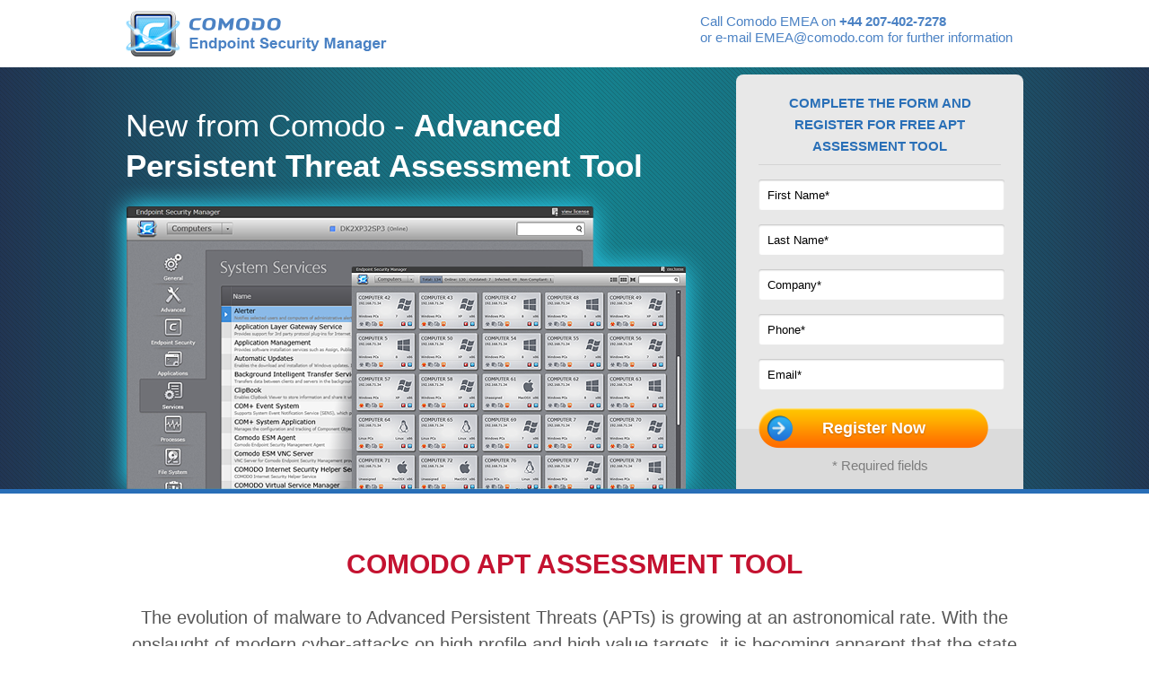

--- FILE ---
content_type: text/html; charset=UTF-8
request_url: https://www.comodo.com/email/register-free-APT-malware-tool/
body_size: 1912
content:
<!DOCTYPE html>
<html>
<head>
    <link rel="canonical" href="https://www.comodo.com/email/register-free-APT-malware-tool/" />
	<meta charset="utf-8" />
	<meta name="viewport" content="width=device-width, initial-scale=1">
	<!--[if lt IE 9]><script src="http://html5shiv.googlecode.com/svn/trunk/html5.js"></script><![endif]-->
	<title>Register for Free Advanced Persistent Threats Tool from Comodo</title>
	<meta name="keywords" content="Malware tool, Malware Free, Antivirus, Anti-Virus Solution, Malware Protection" />
	<meta name="description" content="APT Tool from Comodo is the only free tool to discover strategies and behaviors of modern malware that have evolved to highly focused attacks" />
	
	<link href='http://fonts.googleapis.com/css?family=Open+Sans:400,300,700,800' rel='stylesheet' type='text/css'>
	<link href="style.css" rel="stylesheet">
        <script src="js/jquery-1.8.2.min.js" type="text/javascript"></script>
        <script src="js/jquery.hint.js" type="text/javascript"></script>
         <script type="text/javascript">
        $(function(){
            $('input[title!=""]').hint();
        });
    </script>
        </head>

<body>

<div class="wrapper"

	<header class="header">
		<div class="header-wrapper">
			<a href="#" class="logo"></a>
			<div class="top-info">
				<p>Call Comodo EMEA on <strong>+44 207-402-7278</strong> <br>
				or e-mail EMEA@comodo.com for further information</p>
			</div>
			<div class="clear"></div>
		</div>
	</header><!-- .header-->

	<main class="content">
		<div class="banner">
			<div class="banner-wide-wrapper">
				<div class="banner-wrapper">
					<h1>New from Comodo - <strong>Advanced <br>
					Persistent Threat Assessment Tool</strong></h1>
					<div class="banner-img">
						<img src="img/banner-img.png" alt="">
					</div>
					<div class="form">
						<h2>
							Complete the form and <br>
							register for FREE APT <br>
							Assessment Tool
						</h2>
                                                        <form name="aptform" method="post" action="" >
						<input type="text" id="firstname" name="firstname" placeholder="First Name*" title="First Name*">
						<input type="text" id="lastname" name="lastname" placeholder="Last Name*" title="Last Name*">
						<input type="text" id="company" name="company" placeholder="Company*" title="Company*">
						<input type="text" id="phone" name="phone" placeholder="Phone*" title="Phone*">
						<input type="text" id="email" name="email" placeholder="Email*" title="Email*">

						<button>Register Now</button>
                                                        </form>
						<div class="clear"></div>
						<span>* Required fields</span>
					</div>
				</div>
			</div>
		</div>

		<div class="content-wrap">
			<h2>Comodo APT Assessment Tool</h2>
			<p>The evolution of malware to Advanced Persistent Threats (APTs) is growing at an astronomical rate. With the onslaught of modern cyber-attacks on high profile and high value targets, it is becoming apparent that the state of information security is critically lacking in this new environment.</p>
			<div class="block-left block">
				<h3>Challenge</h3>
				<p>The sophistication and number of attacks is growing. The strategies and behaviors of modern malware have evolved to highly focused and targeted attacks. Current methods of mitigating risk have become ineffective and outdated.</p>
				<p>Most aren't able to answer the following questions:</p>
				<ul>
					<li>- How many <a href="http://containment.comodo.com/" target="_blank">Advanced Persistent threats</a>	 (APT's) exist on your network?</li>
					<li>- Did you know traditional black-listing does NOT work?</li>
					<li>- How do you find <a href="http://containment.comodo.com/" target="_blank">APT's</a>?</li>
				</ul>
			</div>

			<div class="block-right block">
				<h3>Solution</h3>
				<p>The Comodo APT Assessment Tool scans a range of machines either imported from Active Directory or by IP range. It is the only tool that will scan a set of machines from Active Directory for Free! Register now to receive Comodo's Free APT Assessment Tool to:</p>
				<ul>
					<li>- Identify all UNKNOWN executables in your environment</li>
					<li>- Discover what your traditional Anti-Virus solution has missed</li>
					<li>- Discover known malware</li>
				</ul>
			</div>
			<div class="clear"></div>
			<span class="slog">REGISTER TODAY for Comodo’s new APT Assessment Tool!</span>
		</div>
	</main><!-- .content -->

</div><!-- .wrapper -->

<footer class="footer">
	<div class="footer-wrapper">
		<div class="footer-left">
			<p>To learn how to prevent UNKNOWN executables running in your environment in the future please visit : comodo.com/business-enterprise/cesm3/index_v2.php</p>

			<p>&copy; <script type="text/javascript">var currentTime = new Date();var year = currentTime.getFullYear();document.write(year);</script> Comodo Security Solutions, Inc. All rights reserved. Comodo and the Comodo logo are trademarks of Comodo Security Solutions, Inc. All other trademarks dare property of their respective owner. Specifications subject to change without notice.</p>
		</div>
		<div class="footer-right">
			<a href="#" class="footer-logo"></a>
		</div>
	</div>
</footer><!-- .footer -->

</body>
</html>

--- FILE ---
content_type: text/css
request_url: https://www.comodo.com/email/register-free-APT-malware-tool/style.css
body_size: 1340
content:
/* Eric Meyer's CSS Reset */
html, body, div, span, applet, object, iframe,
h1, h2, h3, h4, h5, h6, p, blockquote, pre,
a, abbr, acronym, address, big, cite, code,
del, dfn, em, img, ins, kbd, q, s, samp,
small, strike, strong, sub, sup, tt, var,
b, u, i, center,
dl, dt, dd, ol, ul, li,
fieldset, form, label, legend,
table, caption, tbody, tfoot, thead, tr, th, td,
article, aside, canvas, details, embed,
figure, figcaption, footer, header, hgroup,
menu, nav, output, ruby, section, summary,
time, mark, audio, video {
	margin: 0;
	padding: 0;
	border: 0;
	font-size: 100%;
	font: inherit;
	vertical-align: baseline;
}
/* HTML5 display-role reset for older browsers */
article, aside, details, figcaption, figure,
footer, header, hgroup, menu, nav, section {
	display: block;
}
body {
	line-height: 1;
}
ol, ul {
	list-style: none;
}
blockquote, q {
	quotes: none;
}
blockquote:before, blockquote:after,
q:before, q:after {
	content: '';
	content: none;
}
table {
	border-collapse: collapse;
	border-spacing: 0;
}
/* End of Eric Meyer's CSS Reset */

html {
	height: 100%;
}
article, aside, details, figcaption, figure, footer, header, hgroup, main, nav, section, summary {
	display: block;
}
body {
	font: 12px/18px 'Open Sans', sans-serif;;
	height: 100%;
}

.clear{
	clear:both;
}

.wrapper {
	width: 100%;
	min-height: 100%;
	height: auto !important;
	height: 100%;
}


/* Header
-----------------------------------------------------------------------------*/
.header {
	height: 75px;
	background: #FFF;
}

.header-wrapper{
	max-width:1000px;
	width:100%;
	margin:0 auto;
	height:75px;
}

.logo{
	display:block;
	float:left;
	width:291px;
	height:52px;
	background: url('img/logo.png');
	margin-top: 12px
}


.top-info{
	color:#4b82c4;
	width:360px;
	text-align: left;
	float:right;
	font-size:15px;
	font-weight: 400;
	padding-top: 15px
}

.top-info strong{
	font-weight: 700
}

/* Middle
-----------------------------------------------------------------------------*/
.content {
	padding: 0 0 130px;
}

.banner{
	background: #232c4c url('img/banner-bg.png') repeat-y center top;
	height:470px;
	border-bottom: 5px solid #286eb7
}

.banner-wide-wrapper{
	background: url('img/pattern.png');
	min-height:470px;
	width:100%;
}

.banner-wrapper{
	max-width:1000px;
	width:100%;
	margin:0 auto;
	position:relative;
}

h1{
	color:#fff;
	font-weight: 300;
	font-size: 35px;
	line-height: 45px;
	padding-top:42px;
}

h1 strong{
	font-weight: 800
}

.banner-img{
	position: absolute;
top: 128px;
left: -26px;
}
.banner-img img{
	max-width:100%;
}
.form{
	background: #e8e8e8 url('img/form-bg.png') repeat-x;
	width:270px;
	height:422px;
	position:absolute;
	right:0px;
	top:8px;
	border-radius: 8px 8px 0px 0px;
	padding:20px 25px;
}

.form h2{
	font-family: Arial, sans-serif;
	font-weight:bold;
	font-size: 15px;
	color:#296fb7;
	line-height: 24px;
	text-align: center;
	text-transform: uppercase;
	border-bottom: 1px solid #d4d4d4;
	padding-bottom: 8px
}

.form input{
	width:262px;
	border-radius: 3px;
	height:28px;
	line-height: 16px;
	padding-top:3px;
	padding-bottom: 3px;
	border:none;
	outline:none;
	box-shadow: inset 0px 1px 2px #bbbbbb;
	margin-top:16px; 
	padding-left: 10px
}

.form button{
	width:256px;
	height:46px;
	background: url('img/btn.png') no-repeat;
	border:none;
	cursor:pointer;
	margin-top:20px;
	color:#fff;
	font-size: 18px;
	font-weight: 800;
	text-shadow:0px 1px 2px #c56600;
}

.form span{
	display:block;
	text-align: center;
	color:#7d7d7d;
	font-size:15px;
	margin-top:10px;
}
.form input.error{
	background: url('img/field-error-bg.png') no-repeat;
}
.content-wrap{
	max-width:1000px;
	width:100%;
	margin:0 auto;
}

.content-wrap h2{
	text-align: center;
	font-size: 30px;
	font-weight: 700;
	text-transform: uppercase;
	color:#c41230;
	margin-top:70px;
	margin-bottom:35px;
}

.content-wrap p{
	font-weight: 300;
	font-size: 20px;
	line-height: 30px;
	text-align: center;
	color:#575757;
}

.block{
	width:445px;
	padding-top:15px;
	border-top: 1px solid #e2e2e2;
	margin-top: 75px;
	color:#575757;
	margin-bottom: 50px
}

.block h3{
	font-size: 24px;
	color:#575757;
	font-weight: 300;
	margin-bottom:25px;
}

.block p{
	font-size:15px;
	line-height: 22px;
	text-align: left;
	font-weight: 400;
	margin-bottom:15px;
}

.block ul{
	margin-left:30px;
	font-size:15px
}

.block-left{
	float:left;
}

.block-right{
	float:right;
}

.slog{
	display:block;
	text-align: center;
	font-size: 20px;
	font-weight: 300;
	color:#575757;
	margin-bottom: 50px
}



/* Footer
-----------------------------------------------------------------------------*/
.footer {
	margin: -130px auto 0;
	max-width: 1000px;
	width:100%;
	height: 130px;
	background: #f5f5f5;
	position: relative;
}

.footer-wrapper{
	max-width:1000px;
	width:100%;
	margin:0 auto;
}

.footer-left{
	float:left;
	max-width:740px;
	font-size: 15px;
	color:#575757;
	line-height: 14px;
	font-family: arial, sans-serif;
	padding-top: 40px
}

.footer-left p{
	margin-bottom: 10px;
	font-size:15px;
}

.footer-right{
	float:right;
}

.footer-right a{
	display:block;
	background: url(img/footer-logo.png) no-repeat;
	width:99px;
	height:27px;
	margin-top:60px;
}
@media screen and (max-width:1000px){
	.banner-img{position:relative;top:0px;}
	.form{position:relative;left:0px;width:100%;}
}
